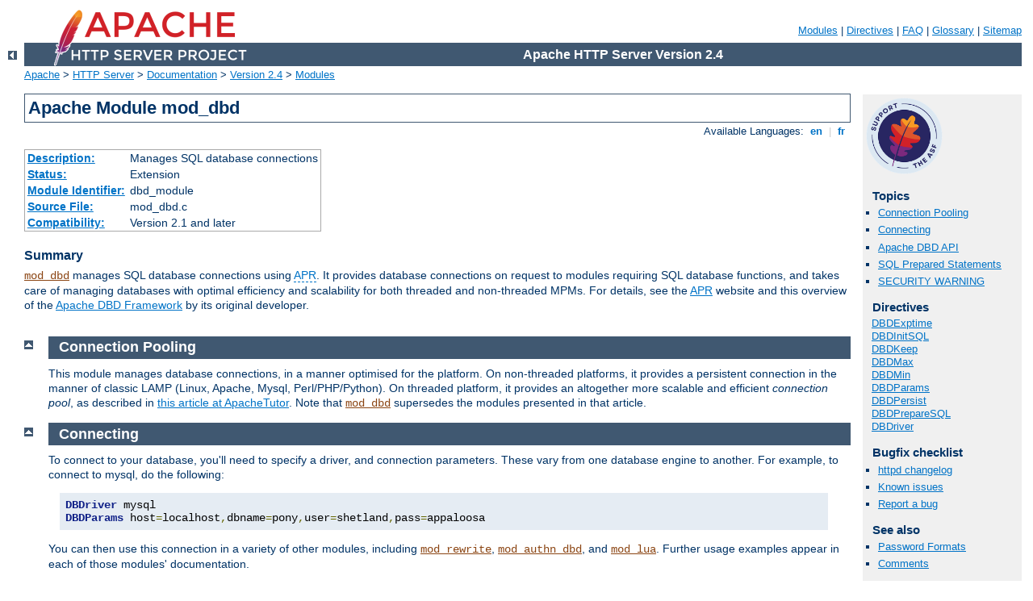

--- FILE ---
content_type: text/html
request_url: http://afmr-etcharry.com/manual/tr/mod/mod_dbd.html
body_size: 6543
content:
<?xml version="1.0" encoding="ISO-8859-1"?>
<!DOCTYPE html PUBLIC "-//W3C//DTD XHTML 1.0 Strict//EN" "http://www.w3.org/TR/xhtml1/DTD/xhtml1-strict.dtd">
<html xmlns="http://www.w3.org/1999/xhtml" lang="en" xml:lang="en"><head>
<meta content="text/html; charset=ISO-8859-1" http-equiv="Content-Type" />
<!--
        XXXXXXXXXXXXXXXXXXXXXXXXXXXXXXXXXXXXXXXXXXXXXXXXXXXXXXXXXXXXXXXXX
              This file is generated from xml source: DO NOT EDIT
        XXXXXXXXXXXXXXXXXXXXXXXXXXXXXXXXXXXXXXXXXXXXXXXXXXXXXXXXXXXXXXXXX
      -->
<title>mod_dbd - Apache HTTP Server Version 2.4</title>
<link href="../../style/css/manual.css" rel="stylesheet" media="all" type="text/css" title="Main stylesheet" />
<link href="../../style/css/manual-loose-100pc.css" rel="alternate stylesheet" media="all" type="text/css" title="No Sidebar - Default font size" />
<link href="../../style/css/manual-print.css" rel="stylesheet" media="print" type="text/css" /><link rel="stylesheet" type="text/css" href="../../style/css/prettify.css" />
<script src="../../style/scripts/prettify.min.js" type="text/javascript">
</script>

<link href="../../images/favicon.ico" rel="shortcut icon" /></head>
<body>
<div id="page-header">
<p class="menu"><a href="../mod/index.html">Modules</a> | <a href="../mod/directives.html">Directives</a> | <a href="http://wiki.apache.org/httpd/FAQ">FAQ</a> | <a href="../glossary.html">Glossary</a> | <a href="../sitemap.html">Sitemap</a></p>
<p class="apache">Apache HTTP Server Version 2.4</p>
<img alt="" src="../../images/feather.png" /></div>
<div class="up"><a href="./index.html"><img title="&lt;-" alt="&lt;-" src="../../images/left.gif" /></a></div>
<div id="path">
<a href="http://www.apache.org/">Apache</a> &gt; <a href="http://httpd.apache.org/">HTTP Server</a> &gt; <a href="http://httpd.apache.org/docs/">Documentation</a> &gt; <a href="../index.html">Version 2.4</a> &gt; <a href="./index.html">Modules</a></div>
<div id="page-content">
<div id="preamble"><h1>Apache Module mod_dbd</h1>
<div class="toplang">
<p><span>Available Languages: </span><a href="../../en/mod/mod_dbd.html" title="English">&nbsp;en&nbsp;</a> |
<a href="../../fr/mod/mod_dbd.html" hreflang="fr" rel="alternate" title="Français">&nbsp;fr&nbsp;</a></p>
</div>
<table class="module"><tr><th><a href="module-dict.html#Description">Description:</a></th><td>Manages SQL database connections</td></tr>
<tr><th><a href="module-dict.html#Status">Status:</a></th><td>Extension</td></tr>
<tr><th><a href="module-dict.html#ModuleIdentifier">Module Identifier:</a></th><td>dbd_module</td></tr>
<tr><th><a href="module-dict.html#SourceFile">Source File:</a></th><td>mod_dbd.c</td></tr>
<tr><th><a href="module-dict.html#Compatibility">Compatibility:</a></th><td>Version 2.1 and later</td></tr></table>
<h3>Summary</h3>

    <p><code class="module"><a href="../mod/mod_dbd.html">mod_dbd</a></code> manages SQL database connections using
    <a class="glossarylink" href="../glossary.html#apr" title="see glossary">APR</a>.  It provides database connections on request
    to modules requiring SQL database functions, and takes care of
    managing databases with optimal efficiency and scalability
    for both threaded and non-threaded MPMs.  For details, see the
    <a href="http://apr.apache.org/">APR</a> website and this overview of the
    <a href="http://people.apache.org/~niq/dbd.html">Apache DBD Framework</a>
    by its original developer.
</p>
</div>
<div id="quickview"><a href="https://www.apache.org/foundation/contributing.html" class="badge"><img src="https://www.apache.org/images/SupportApache-small.png" alt="Support Apache!" /></a><h3>Topics</h3>
<ul id="topics">
<li><img alt="" src="../../images/down.gif" /> <a href="#pooling">Connection Pooling</a></li>
<li><img alt="" src="../../images/down.gif" /> <a href="#connecting">Connecting</a></li>
<li><img alt="" src="../../images/down.gif" /> <a href="#API">Apache DBD API</a></li>
<li><img alt="" src="../../images/down.gif" /> <a href="#prepared">SQL Prepared Statements</a></li>
<li><img alt="" src="../../images/down.gif" /> <a href="#security">SECURITY WARNING</a></li>
</ul><h3 class="directives">Directives</h3>
<ul id="toc">
<li><img alt="" src="../../images/down.gif" /> <a href="#dbdexptime">DBDExptime</a></li>
<li><img alt="" src="../../images/down.gif" /> <a href="#dbdinitsql">DBDInitSQL</a></li>
<li><img alt="" src="../../images/down.gif" /> <a href="#dbdkeep">DBDKeep</a></li>
<li><img alt="" src="../../images/down.gif" /> <a href="#dbdmax">DBDMax</a></li>
<li><img alt="" src="../../images/down.gif" /> <a href="#dbdmin">DBDMin</a></li>
<li><img alt="" src="../../images/down.gif" /> <a href="#dbdparams">DBDParams</a></li>
<li><img alt="" src="../../images/down.gif" /> <a href="#dbdpersist">DBDPersist</a></li>
<li><img alt="" src="../../images/down.gif" /> <a href="#dbdpreparesql">DBDPrepareSQL</a></li>
<li><img alt="" src="../../images/down.gif" /> <a href="#dbdriver">DBDriver</a></li>
</ul>
<h3>Bugfix checklist</h3><ul class="seealso"><li><a href="https://www.apache.org/dist/httpd/CHANGES_2.4">httpd changelog</a></li><li><a href="https://bz.apache.org/bugzilla/buglist.cgi?bug_status=__open__&amp;list_id=144532&amp;product=Apache%20httpd-2&amp;query_format=specific&amp;order=changeddate%20DESC%2Cpriority%2Cbug_severity&amp;component=mod_dbd">Known issues</a></li><li><a href="https://bz.apache.org/bugzilla/enter_bug.cgi?product=Apache%20httpd-2&amp;component=mod_dbd">Report a bug</a></li></ul><h3>See also</h3>
<ul class="seealso">
<li><a href="../misc/password_encryptions.html">Password Formats</a></li>
<li><a href="#comments_section">Comments</a></li></ul></div>
<div class="top"><a href="#page-header"><img alt="top" src="../../images/up.gif" /></a></div>
<div class="section">
<h2><a name="pooling" id="pooling">Connection Pooling</a></h2>
    <p>This module manages database connections, in a manner
    optimised for the platform.  On non-threaded platforms,
    it provides a persistent connection in the manner of
    classic LAMP (Linux, Apache, Mysql, Perl/PHP/Python).
    On threaded platform, it provides an altogether more
    scalable and efficient <em>connection pool</em>, as
    described in <a href="http://www.apachetutor.org/dev/reslist">this
    article at ApacheTutor</a>.  Note that <code class="module"><a href="../mod/mod_dbd.html">mod_dbd</a></code>
    supersedes the modules presented in that article.</p>
</div><div class="top"><a href="#page-header"><img alt="top" src="../../images/up.gif" /></a></div>
<div class="section">
<h2><a name="connecting" id="connecting">Connecting</a></h2>

    <p>To connect to your database, you'll need to specify
    a driver, and connection parameters. These vary from
    one database engine to another. For example, to connect
    to mysql, do the following:</p>

<pre class="prettyprint lang-config">DBDriver mysql
DBDParams host=localhost,dbname=pony,user=shetland,pass=appaloosa</pre>


    <p>You can then use this connection in a variety of other
    modules, including <code class="module"><a href="../mod/mod_rewrite.html">mod_rewrite</a></code>,
    <code class="module"><a href="../mod/mod_authn_dbd.html">mod_authn_dbd</a></code>, and <code class="module"><a href="../mod/mod_lua.html">mod_lua</a></code>.
    Further usage examples appear in each of those modules'
    documentation.</p>

    <p>See <code class="directive">DBDParams</code> for connection string
    information for each of the supported database drivers.</p>

</div><div class="top"><a href="#page-header"><img alt="top" src="../../images/up.gif" /></a></div>
<div class="section">
<h2><a name="API" id="API">Apache DBD API</a></h2>
    <p><code class="module"><a href="../mod/mod_dbd.html">mod_dbd</a></code> exports five functions for other modules
    to use. The API is as follows:</p>

<pre class="prettyprint lang-c">typedef struct {
    apr_dbd_t *handle;
    apr_dbd_driver_t *driver;
    apr_hash_t *prepared;
} ap_dbd_t;

/* Export functions to access the database */

/* acquire a connection that MUST be explicitly closed.
 * Returns NULL on error
 */
AP_DECLARE(ap_dbd_t*) ap_dbd_open(apr_pool_t*, server_rec*);

/* release a connection acquired with ap_dbd_open */
AP_DECLARE(void) ap_dbd_close(server_rec*, ap_dbd_t*);

/* acquire a connection that will have the lifetime of a request
 * and MUST NOT be explicitly closed.  Return NULL on error.
 * This is the preferred function for most applications.
 */
AP_DECLARE(ap_dbd_t*) ap_dbd_acquire(request_rec*);

/* acquire a connection that will have the lifetime of a connection
 * and MUST NOT be explicitly closed.  Return NULL on error.
 */
AP_DECLARE(ap_dbd_t*) ap_dbd_cacquire(conn_rec*);

/* Prepare a statement for use by a client module */
AP_DECLARE(void) ap_dbd_prepare(server_rec*, const char*, const char*);

/* Also export them as optional functions for modules that prefer it */
APR_DECLARE_OPTIONAL_FN(ap_dbd_t*, ap_dbd_open, (apr_pool_t*, server_rec*));
APR_DECLARE_OPTIONAL_FN(void, ap_dbd_close, (server_rec*, ap_dbd_t*));
APR_DECLARE_OPTIONAL_FN(ap_dbd_t*, ap_dbd_acquire, (request_rec*));
APR_DECLARE_OPTIONAL_FN(ap_dbd_t*, ap_dbd_cacquire, (conn_rec*));
APR_DECLARE_OPTIONAL_FN(void, ap_dbd_prepare, (server_rec*, const char*, const char*));</pre>

</div><div class="top"><a href="#page-header"><img alt="top" src="../../images/up.gif" /></a></div>
<div class="section">
<h2><a name="prepared" id="prepared">SQL Prepared Statements</a></h2>
    <p><code class="module"><a href="../mod/mod_dbd.html">mod_dbd</a></code> supports SQL prepared statements on behalf
    of modules that may wish to use them.  Each prepared statement
    must be assigned a name (label), and they are stored in a hash:
    the <code>prepared</code> field of an <code>ap_dbd_t</code>.
    Hash entries are of type <code>apr_dbd_prepared_t</code>
    and can be used in any of the apr_dbd prepared statement
    SQL query or select commands.</p>

    <p>It is up to dbd user modules to use the prepared statements
    and document what statements can be specified in apache2.conf,
    or to provide their own directives and use <code>ap_dbd_prepare</code>.</p>
	
	<div class="warning"><h3>Caveat</h3>
	When using prepared statements with a MySQL database, it is preferred to set
	<code>reconnect</code> to 0 in the connection string as to avoid errors that
	arise from the MySQL client reconnecting without properly resetting the
	prepared statements. If set to 1, any broken connections will be attempted
	fixed, but as mod_dbd is not informed, the prepared statements will be invalidated.
	</div>
</div><div class="top"><a href="#page-header"><img alt="top" src="../../images/up.gif" /></a></div>
<div class="section">
<h2><a name="security" id="security">SECURITY WARNING</a></h2>

    <p>Any web/database application needs to secure itself against SQL
    injection attacks.  In most cases, Apache DBD is safe, because
    applications use prepared statements, and untrusted inputs are
    only ever used as data.  Of course, if you use it via third-party
    modules, you should ascertain what precautions they may require.</p>
    <p>However, the <var>FreeTDS</var> driver is inherently
    <strong>unsafe</strong>.  The underlying library doesn't support
    prepared statements, so the driver emulates them, and the
    untrusted input is merged into the SQL statement.</p>
    <p>It can be made safe by <em>untainting</em> all inputs:
    a process inspired by Perl's taint checking.  Each input
    is matched against a regexp, and only the match is used,
    according to the Perl idiom:</p>
    <div class="example"><pre><code>  $untrusted =~ /([a-z]+)/;
  $trusted = $1;</code></pre></div>
    <p>To use this, the untainting regexps must be included in the
    prepared statements configured.  The regexp follows immediately
    after the % in the prepared statement, and is enclosed in
    curly brackets {}.  For example, if your application expects
    alphanumeric input, you can use:</p>
    <div class="example"><p><code>
       <code>"SELECT foo FROM bar WHERE input = %s"</code>
    </code></p></div>
    <p>with other drivers, and suffer nothing worse than a failed query.
    But with FreeTDS you'd need:</p>
    <div class="example"><p><code>
       <code>"SELECT foo FROM bar WHERE input = %{([A-Za-z0-9]+)}s"</code>
    </code></p></div>
    <p>Now anything that doesn't match the regexp's $1 match is
    discarded, so the statement is safe.</p>
    <p>An alternative to this may be the third-party ODBC driver,
    which offers the security of genuine prepared statements.</p>
</div>
<div class="top"><a href="#page-header"><img alt="top" src="../../images/up.gif" /></a></div>
<div class="directive-section"><h2><a name="DBDExptime" id="DBDExptime">DBDExptime</a> <a name="dbdexptime" id="dbdexptime">Directive</a></h2>
<table class="directive">
<tr><th><a href="directive-dict.html#Description">Description:</a></th><td>Keepalive time for idle connections</td></tr>
<tr><th><a href="directive-dict.html#Syntax">Syntax:</a></th><td><code>DBDExptime <var>time-in-seconds</var></code></td></tr>
<tr><th><a href="directive-dict.html#Default">Default:</a></th><td><code>DBDExptime 300</code></td></tr>
<tr><th><a href="directive-dict.html#Context">Context:</a></th><td>server config, virtual host</td></tr>
<tr><th><a href="directive-dict.html#Status">Status:</a></th><td>Extension</td></tr>
<tr><th><a href="directive-dict.html#Module">Module:</a></th><td>mod_dbd</td></tr>
</table>
    <p>Set the time to keep idle connections alive when the number
    of connections specified in DBDKeep has been exceeded (threaded
    platforms only).</p>

</div>
<div class="top"><a href="#page-header"><img alt="top" src="../../images/up.gif" /></a></div>
<div class="directive-section"><h2><a name="DBDInitSQL" id="DBDInitSQL">DBDInitSQL</a> <a name="dbdinitsql" id="dbdinitsql">Directive</a></h2>
<table class="directive">
<tr><th><a href="directive-dict.html#Description">Description:</a></th><td>Execute an SQL statement after connecting to a database</td></tr>
<tr><th><a href="directive-dict.html#Syntax">Syntax:</a></th><td><code>DBDInitSQL <var>"SQL statement"</var></code></td></tr>
<tr><th><a href="directive-dict.html#Context">Context:</a></th><td>server config, virtual host</td></tr>
<tr><th><a href="directive-dict.html#Status">Status:</a></th><td>Extension</td></tr>
<tr><th><a href="directive-dict.html#Module">Module:</a></th><td>mod_dbd</td></tr>
</table>
    <p>Modules, that wish it, can have one or more SQL statements 
    executed when a connection to a database is created. Example 
    usage could be initializing certain values or adding a log 
    entry when a new connection is made to the database.</p>

</div>
<div class="top"><a href="#page-header"><img alt="top" src="../../images/up.gif" /></a></div>
<div class="directive-section"><h2><a name="DBDKeep" id="DBDKeep">DBDKeep</a> <a name="dbdkeep" id="dbdkeep">Directive</a></h2>
<table class="directive">
<tr><th><a href="directive-dict.html#Description">Description:</a></th><td>Maximum sustained number of connections</td></tr>
<tr><th><a href="directive-dict.html#Syntax">Syntax:</a></th><td><code>DBDKeep <var>number</var></code></td></tr>
<tr><th><a href="directive-dict.html#Default">Default:</a></th><td><code>DBDKeep 2</code></td></tr>
<tr><th><a href="directive-dict.html#Context">Context:</a></th><td>server config, virtual host</td></tr>
<tr><th><a href="directive-dict.html#Status">Status:</a></th><td>Extension</td></tr>
<tr><th><a href="directive-dict.html#Module">Module:</a></th><td>mod_dbd</td></tr>
</table>
    <p>Set the maximum number of connections per process to be
    sustained, other than for handling peak demand (threaded
    platforms only).</p>

</div>
<div class="top"><a href="#page-header"><img alt="top" src="../../images/up.gif" /></a></div>
<div class="directive-section"><h2><a name="DBDMax" id="DBDMax">DBDMax</a> <a name="dbdmax" id="dbdmax">Directive</a></h2>
<table class="directive">
<tr><th><a href="directive-dict.html#Description">Description:</a></th><td>Maximum number of connections</td></tr>
<tr><th><a href="directive-dict.html#Syntax">Syntax:</a></th><td><code>DBDMax <var>number</var></code></td></tr>
<tr><th><a href="directive-dict.html#Default">Default:</a></th><td><code>DBDMax 10</code></td></tr>
<tr><th><a href="directive-dict.html#Context">Context:</a></th><td>server config, virtual host</td></tr>
<tr><th><a href="directive-dict.html#Status">Status:</a></th><td>Extension</td></tr>
<tr><th><a href="directive-dict.html#Module">Module:</a></th><td>mod_dbd</td></tr>
</table>
    <p>Set the hard maximum number of connections per process
    (threaded platforms only).</p>

</div>
<div class="top"><a href="#page-header"><img alt="top" src="../../images/up.gif" /></a></div>
<div class="directive-section"><h2><a name="DBDMin" id="DBDMin">DBDMin</a> <a name="dbdmin" id="dbdmin">Directive</a></h2>
<table class="directive">
<tr><th><a href="directive-dict.html#Description">Description:</a></th><td>Minimum number of connections</td></tr>
<tr><th><a href="directive-dict.html#Syntax">Syntax:</a></th><td><code>DBDMin <var>number</var></code></td></tr>
<tr><th><a href="directive-dict.html#Default">Default:</a></th><td><code>DBDMin 1</code></td></tr>
<tr><th><a href="directive-dict.html#Context">Context:</a></th><td>server config, virtual host</td></tr>
<tr><th><a href="directive-dict.html#Status">Status:</a></th><td>Extension</td></tr>
<tr><th><a href="directive-dict.html#Module">Module:</a></th><td>mod_dbd</td></tr>
</table>
    <p>Set the minimum number of connections per process (threaded
    platforms only).</p>

</div>
<div class="top"><a href="#page-header"><img alt="top" src="../../images/up.gif" /></a></div>
<div class="directive-section"><h2><a name="DBDParams" id="DBDParams">DBDParams</a> <a name="dbdparams" id="dbdparams">Directive</a></h2>
<table class="directive">
<tr><th><a href="directive-dict.html#Description">Description:</a></th><td>Parameters for database connection</td></tr>
<tr><th><a href="directive-dict.html#Syntax">Syntax:</a></th><td><code>DBDParams
<var>param1</var>=<var>value1</var>[,<var>param2</var>=<var>value2</var>]</code></td></tr>
<tr><th><a href="directive-dict.html#Context">Context:</a></th><td>server config, virtual host</td></tr>
<tr><th><a href="directive-dict.html#Status">Status:</a></th><td>Extension</td></tr>
<tr><th><a href="directive-dict.html#Module">Module:</a></th><td>mod_dbd</td></tr>
</table>
    <p>As required by the underlying driver.  Typically this will be
    used to pass whatever cannot be defaulted amongst username,
    password, database name, hostname and port number for connection.</p>
    <p>Connection string parameters for current drivers include:</p>
    <dl>
    <dt>FreeTDS (for MSSQL and SyBase)</dt>
    <dd>username, password, appname, dbname, host, charset, lang, server</dd>
    <dt>MySQL</dt>
    <dd>host, port, user, pass, dbname, sock, flags, fldsz, group, reconnect</dd>
    <dt>Oracle</dt>
    <dd>user, pass, dbname, server</dd>
    <dt>PostgreSQL</dt>
    <dd>The connection string is passed straight through to <code>PQconnectdb</code></dd>
    <dt>SQLite2</dt>
    <dd>The connection string is split on a colon, and <code>part1:part2</code> is used as <code>sqlite_open(part1, atoi(part2), NULL)</code></dd>
    <dt>SQLite3</dt>
    <dd>The connection string is passed straight through to <code>sqlite3_open</code></dd>
    <dt>ODBC</dt>
    <dd>datasource, user, password, connect, ctimeout, stimeout, access, txmode, bufsize</dd>
    </dl>

</div>
<div class="top"><a href="#page-header"><img alt="top" src="../../images/up.gif" /></a></div>
<div class="directive-section"><h2><a name="DBDPersist" id="DBDPersist">DBDPersist</a> <a name="dbdpersist" id="dbdpersist">Directive</a></h2>
<table class="directive">
<tr><th><a href="directive-dict.html#Description">Description:</a></th><td>Whether to use persistent connections</td></tr>
<tr><th><a href="directive-dict.html#Syntax">Syntax:</a></th><td><code>DBDPersist On|Off</code></td></tr>
<tr><th><a href="directive-dict.html#Context">Context:</a></th><td>server config, virtual host</td></tr>
<tr><th><a href="directive-dict.html#Status">Status:</a></th><td>Extension</td></tr>
<tr><th><a href="directive-dict.html#Module">Module:</a></th><td>mod_dbd</td></tr>
</table>
    <p>If set to Off, persistent and pooled connections are disabled.
    A new database connection is opened when requested by a client,
    and closed immediately on release.  This option is for debugging
    and low-usage servers.</p>

    <p>The default is to enable a pool of persistent connections
    (or a single LAMP-style persistent connection in the case of a
    non-threaded server), and should almost always be used in operation.</p>

    <p>Prior to version 2.2.2, this directive accepted only the values
    <code>0</code> and <code>1</code> instead of <code>Off</code> and
    <code>On</code>, respectively.</p>

</div>
<div class="top"><a href="#page-header"><img alt="top" src="../../images/up.gif" /></a></div>
<div class="directive-section"><h2><a name="DBDPrepareSQL" id="DBDPrepareSQL">DBDPrepareSQL</a> <a name="dbdpreparesql" id="dbdpreparesql">Directive</a></h2>
<table class="directive">
<tr><th><a href="directive-dict.html#Description">Description:</a></th><td>Define an SQL prepared statement</td></tr>
<tr><th><a href="directive-dict.html#Syntax">Syntax:</a></th><td><code>DBDPrepareSQL <var>"SQL statement"</var> <var>label</var></code></td></tr>
<tr><th><a href="directive-dict.html#Context">Context:</a></th><td>server config, virtual host</td></tr>
<tr><th><a href="directive-dict.html#Status">Status:</a></th><td>Extension</td></tr>
<tr><th><a href="directive-dict.html#Module">Module:</a></th><td>mod_dbd</td></tr>
</table>
    <p>For modules such as authentication that repeatedly use a
    single SQL statement, optimum performance is achieved by preparing
    the statement at startup rather than every time it is used.
    This directive prepares an SQL statement and assigns it a label.</p>

</div>
<div class="top"><a href="#page-header"><img alt="top" src="../../images/up.gif" /></a></div>
<div class="directive-section"><h2><a name="DBDriver" id="DBDriver">DBDriver</a> <a name="dbdriver" id="dbdriver">Directive</a></h2>
<table class="directive">
<tr><th><a href="directive-dict.html#Description">Description:</a></th><td>Specify an SQL driver</td></tr>
<tr><th><a href="directive-dict.html#Syntax">Syntax:</a></th><td><code>DBDriver <var>name</var></code></td></tr>
<tr><th><a href="directive-dict.html#Context">Context:</a></th><td>server config, virtual host</td></tr>
<tr><th><a href="directive-dict.html#Status">Status:</a></th><td>Extension</td></tr>
<tr><th><a href="directive-dict.html#Module">Module:</a></th><td>mod_dbd</td></tr>
</table>
    <p>Selects an apr_dbd driver by name.  The driver must be installed
    on your system (on most systems, it will be a shared object or dll).
    For example, <code>DBDriver mysql</code> will select the MySQL
    driver in apr_dbd_mysql.so.</p>

</div>
</div>
<div class="bottomlang">
<p><span>Available Languages: </span><a href="../../en/mod/mod_dbd.html" title="English">&nbsp;en&nbsp;</a> |
<a href="../../fr/mod/mod_dbd.html" hreflang="fr" rel="alternate" title="Français">&nbsp;fr&nbsp;</a></p>
</div><div class="top"><a href="#page-header"><img src="../../images/up.gif" alt="top" /></a></div><div class="section"><h2><a id="comments_section" name="comments_section">Comments</a></h2><div class="warning"><strong>Notice:</strong><br />This is not a Q&amp;A section. Comments placed here should be pointed towards suggestions on improving the documentation or server, and may be removed again by our moderators if they are either implemented or considered invalid/off-topic. Questions on how to manage the Apache HTTP Server should be directed at either our IRC channel, #httpd, on Freenode, or sent to our <a href="http://httpd.apache.org/lists.html">mailing lists</a>.</div>
<script type="text/javascript"><!--//--><![CDATA[//><!--
var comments_shortname = 'httpd';
var comments_identifier = 'http://httpd.apache.org/docs/2.4/mod/mod_dbd.html';
(function(w, d) {
    if (w.location.hostname.toLowerCase() == "httpd.apache.org") {
        d.write('<div id="comments_thread"><\/div>');
        var s = d.createElement('script');
        s.type = 'text/javascript';
        s.async = true;
        s.src = 'https://comments.apache.org/show_comments.lua?site=' + comments_shortname + '&page=' + comments_identifier;
        (d.getElementsByTagName('head')[0] || d.getElementsByTagName('body')[0]).appendChild(s);
    }
    else { 
        d.write('<div id="comments_thread">Comments are disabled for this page at the moment.<\/div>');
    }
})(window, document);
//--><!]]></script></div><div id="footer">
<p class="apache">Copyright 2017 The Apache Software Foundation.<br />Licensed under the <a href="http://www.apache.org/licenses/LICENSE-2.0">Apache License, Version 2.0</a>.</p>
<p class="menu"><a href="../mod/index.html">Modules</a> | <a href="../mod/directives.html">Directives</a> | <a href="http://wiki.apache.org/httpd/FAQ">FAQ</a> | <a href="../glossary.html">Glossary</a> | <a href="../sitemap.html">Sitemap</a></p></div><script type="text/javascript"><!--//--><![CDATA[//><!--
if (typeof(prettyPrint) !== 'undefined') {
    prettyPrint();
}
//--><!]]></script>
</body></html>